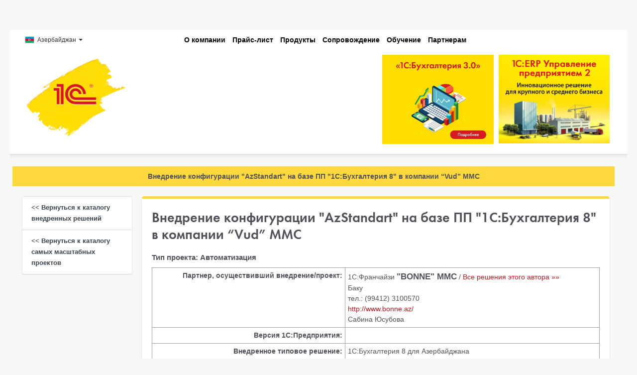

--- FILE ---
content_type: text/html; charset=UTF-8
request_url: https://1caz.az/solutions/1192467/
body_size: 5775
content:
<!DOCTYPE html>
<html lang="ru">
<head>
	<meta http-equiv="content-type" content="text/html; charset=utf-8">
	<meta name="viewport" content="width=device-width, initial-scale=1.0">
		<title>Внедрение конфигурации &quot;AzStandart&quot; на базе ПП &quot;1C:Бухгалтерия 8&quot; в компании “Vud” MMC</title>
	<link href="/local/templates/1c/components/bitrix/news/solutions/bitrix/news.detail/.default/style.css?1478165387105" type="text/css"  rel="stylesheet" />
<link href="/local/templates/1c/css/bootstrap.css?1451367926125105" type="text/css"  data-template-style="true"  rel="stylesheet" />
<link href="/local/templates/1c/css/bootstrap.addaptive.min.css?1448536652117263" type="text/css"  data-template-style="true"  rel="stylesheet" />
<link href="/local/templates/1c/font-awesome/css/font-awesome.min.css?137223243422084" type="text/css"  data-template-style="true"  rel="stylesheet" />
<link href="/local/templates/1c/css/snippets.css?158037225381193" type="text/css"  data-template-style="true"  rel="stylesheet" />
<link href="/local/templates/1c/css/style.css?170808659416633" type="text/css"  data-template-style="true"  rel="stylesheet" />
	<link rel="stylesheet" type="text/css" href="/local/templates/1c/css/adaptive.css"/>
	<script src="/local/templates/1c/js/jquery-1.10.2.min.js"></script>
	<script>if(!window.BX)window.BX={};if(!window.BX.message)window.BX.message=function(mess){if(typeof mess==='object'){for(let i in mess) {BX.message[i]=mess[i];} return true;}};</script>
<script>(window.BX||top.BX).message({"pull_server_enabled":"N","pull_config_timestamp":0,"pull_guest_mode":"N","pull_guest_user_id":0});(window.BX||top.BX).message({"PULL_OLD_REVISION":"Для продолжения корректной работы с сайтом необходимо перезагрузить страницу."});</script>
<script>(window.BX||top.BX).message({"JS_CORE_LOADING":"Загрузка...","JS_CORE_NO_DATA":"- Нет данных -","JS_CORE_WINDOW_CLOSE":"Закрыть","JS_CORE_WINDOW_EXPAND":"Развернуть","JS_CORE_WINDOW_NARROW":"Свернуть в окно","JS_CORE_WINDOW_SAVE":"Сохранить","JS_CORE_WINDOW_CANCEL":"Отменить","JS_CORE_WINDOW_CONTINUE":"Продолжить","JS_CORE_H":"ч","JS_CORE_M":"м","JS_CORE_S":"с","JSADM_AI_HIDE_EXTRA":"Скрыть лишние","JSADM_AI_ALL_NOTIF":"Показать все","JSADM_AUTH_REQ":"Требуется авторизация!","JS_CORE_WINDOW_AUTH":"Войти","JS_CORE_IMAGE_FULL":"Полный размер"});</script>

<script src="/bitrix/js/main/core/core.js?1740152846498062"></script>

<script>BX.Runtime.registerExtension({"name":"main.core","namespace":"BX","loaded":true});</script>
<script>BX.setJSList(["\/bitrix\/js\/main\/core\/core_ajax.js","\/bitrix\/js\/main\/core\/core_promise.js","\/bitrix\/js\/main\/polyfill\/promise\/js\/promise.js","\/bitrix\/js\/main\/loadext\/loadext.js","\/bitrix\/js\/main\/loadext\/extension.js","\/bitrix\/js\/main\/polyfill\/promise\/js\/promise.js","\/bitrix\/js\/main\/polyfill\/find\/js\/find.js","\/bitrix\/js\/main\/polyfill\/includes\/js\/includes.js","\/bitrix\/js\/main\/polyfill\/matches\/js\/matches.js","\/bitrix\/js\/ui\/polyfill\/closest\/js\/closest.js","\/bitrix\/js\/main\/polyfill\/fill\/main.polyfill.fill.js","\/bitrix\/js\/main\/polyfill\/find\/js\/find.js","\/bitrix\/js\/main\/polyfill\/matches\/js\/matches.js","\/bitrix\/js\/main\/polyfill\/core\/dist\/polyfill.bundle.js","\/bitrix\/js\/main\/core\/core.js","\/bitrix\/js\/main\/polyfill\/intersectionobserver\/js\/intersectionobserver.js","\/bitrix\/js\/main\/lazyload\/dist\/lazyload.bundle.js","\/bitrix\/js\/main\/polyfill\/core\/dist\/polyfill.bundle.js","\/bitrix\/js\/main\/parambag\/dist\/parambag.bundle.js"]);
</script>
<script>(window.BX||top.BX).message({"LANGUAGE_ID":"ru","FORMAT_DATE":"DD.MM.YYYY","FORMAT_DATETIME":"DD.MM.YYYY HH:MI:SS","COOKIE_PREFIX":"BITRIX_SM","SERVER_TZ_OFFSET":"10800","UTF_MODE":"Y","SITE_ID":"s2","SITE_DIR":"\/","USER_ID":"","SERVER_TIME":1769064452,"USER_TZ_OFFSET":0,"USER_TZ_AUTO":"Y","bitrix_sessid":"1ac415afc1d8c29b7dc535d9e602b42e"});</script>


<script src="/bitrix/js/pull/protobuf/protobuf.js?1656484712274055"></script>
<script src="/bitrix/js/pull/protobuf/model.js?165648471270928"></script>
<script src="/bitrix/js/main/core/core_promise.js?16564144855220"></script>
<script src="/bitrix/js/rest/client/rest.client.js?165648473717414"></script>
<script src="/bitrix/js/pull/client/pull.client.js?174015241683600"></script>
<script>
					(function () {
						"use strict";

						var counter = function ()
						{
							var cookie = (function (name) {
								var parts = ("; " + document.cookie).split("; " + name + "=");
								if (parts.length == 2) {
									try {return JSON.parse(decodeURIComponent(parts.pop().split(";").shift()));}
									catch (e) {}
								}
							})("BITRIX_CONVERSION_CONTEXT_s2");

							if (cookie && cookie.EXPIRE >= BX.message("SERVER_TIME"))
								return;

							var request = new XMLHttpRequest();
							request.open("POST", "/bitrix/tools/conversion/ajax_counter.php", true);
							request.setRequestHeader("Content-type", "application/x-www-form-urlencoded");
							request.send(
								"SITE_ID="+encodeURIComponent("s2")+
								"&sessid="+encodeURIComponent(BX.bitrix_sessid())+
								"&HTTP_REFERER="+encodeURIComponent(document.referrer)
							);
						};

						if (window.frameRequestStart === true)
							BX.addCustomEvent("onFrameDataReceived", counter);
						else
							BX.ready(counter);
					})();
				</script>



<script src="/local/templates/1c/js/bootstrap.min.js?137486824828631"></script>
<script src="/local/templates/1c/js/jquery.overscroll.js?146003588422709"></script>
<script src="/local/templates/1c/js/snippets.js?158037189074028"></script>
<script src="/local/templates/1c/js/main.js?14600355951603"></script>
<script src="/local/components/c1/site.list/templates/.default/script.js?1449131665563"></script>
<script>var _ba = _ba || []; _ba.push(["aid", "6b8968a32c4e856ae53cd8dc006c8cc3"]); _ba.push(["host", "1caz.az"]); (function() {var ba = document.createElement("script"); ba.type = "text/javascript"; ba.async = true;ba.src = (document.location.protocol == "https:" ? "https://" : "http://") + "bitrix.info/ba.js";var s = document.getElementsByTagName("script")[0];s.parentNode.insertBefore(ba, s);})();</script>



	
        <meta name="google-site-verification" content="DDvssIhmkMkYlOtUnA6UhBWaIrrBkohnxj47zgwisco" /></head>
<body>
<!-- Yandex.Metrika counter -->
<script type="text/javascript" >
   (function(m,e,t,r,i,k,a){m[i]=m[i]||function(){(m[i].a=m[i].a||[]).push(arguments)};
   m[i].l=1*new Date();
   for (var j = 0; j < document.scripts.length; j++) {if (document.scripts[j].src === r) { return; }}
   k=e.createElement(t),a=e.getElementsByTagName(t)[0],k.async=1,k.src=r,a.parentNode.insertBefore(k,a)})
   (window, document, "script", "https://mc.yandex.ru/metrika/tag.js", "ym");

   ym(98089864, "init", {
        clickmap:true,
        trackLinks:true,
        accurateTrackBounce:true,
        webvisor:true
   });
</script>
<noscript><div><img src="https://mc.yandex.ru/watch/98089864" style="position:absolute; left:-9999px;" alt="" /></div></noscript>
<!-- /Yandex.Metrika counter --><!-- Global site tag (gtag.js) - Google Analytics -->
<script async src="https://www.googletagmanager.com/gtag/js?id=UA-171808953-6"></script>
<script>
    window.dataLayer = window.dataLayer || [];
    function gtag(){dataLayer.push(arguments);}
    gtag('js', new Date());

    gtag('config', 'UA-171808953-6');
</script>
		<!-- header -->
		<div class="grey">
		<div class="header">
			<div class="container">
				<div class="row">
					<div class="internationalizationContainer span">
						<div class="internationalizationBlock">
							<ul class="inline">
    <li class="dropdown" id="countryDropdown">
        <a href="javascript:void(0);" data-toggle="dropdown" class="dropdown-toggle">
            <div class="countryFlagImg flag-AZ"></div>
            <span class="textValue">Азербайджан</span>
            <b class="caret"></b>
        </a>
        <ul class="dropdown-menu localizationDropDownMenu">
                            <li><a data-value="AZ" href="http://1caz.az">
                        <img class="countryFlagImg flag-AZ"><span>Азербайджан</span></a>
                </li>
                            <li><a data-value="BY" href="http://1c.by">
                        <img class="countryFlagImg flag-BY"><span>Беларусь</span></a>
                </li>
                            <li><a data-value="GE" href="http://ge.1c.eu">
                        <img class="countryFlagImg flag-GE"><span>Грузия</span></a>
                </li>
                            <li><a data-value="KG" href="http://1c.kg">
                        <img class="countryFlagImg flag-KG"><span>Киргизия</span></a>
                </li>
                            <li><a data-value="LV" href="http://lv.1c.eu">
                        <img class="countryFlagImg flag-LV"><span>Латвия</span></a>
                </li>
                            <li><a data-value="MD" href="http://1c.md">
                        <img class="countryFlagImg flag-MD"><span>Молдова</span></a>
                </li>
                            <li><a data-value="RU" href="http://1c.ru">
                        <img class="countryFlagImg flag-RU"><span>Россия</span></a>
                </li>
                            <li><a data-value="TJ" href="http://1c.tj">
                        <img class="countryFlagImg flag-TJ"><span>Таджикистан</span></a>
                </li>
                            <li><a data-value="TM" href="http://1ctm.tm">
                        <img class="countryFlagImg flag-TM"><span>Туркменистан</span></a>
                </li>
                            <li><a data-value="UZ" href="http://1c.uz">
                        <img class="countryFlagImg flag-UZ"><span>Узбекистан</span></a>
                </li>
                    </ul>
    </li>
    </ul>						</div>
					</div>
					                        <div class="header-form pull-right">
							                        </div>
                        <div class="header-top-navigation">
							<ul class="inline">
	<li class="dropdown"> <a href="javascript:void(0);" data-toggle="dropdown" class="dropdown-toggle">О компании</a>
	<ul class="dropdown-menu header-top-menu">
		<li><a href="/news/">Новости</a></li>
		<li><a href="/firm1c/partypes.php">Партнерская сеть</a></li>
		<li><a href="/contacts/">Контакты</a></li>
	</ul>
 </li>
	<li><a href="/prices/">Прайс-лист</a></li>
	<li class="dropdown"> <a href="javascript:void(0);" data-toggle="dropdown" class="dropdown-toggle">Продукты</a>
	<ul class="dropdown-menu header-top-menu">
		<li><a href="/v8/">Система программ 1С:Предприятие</a></li>
		<li><a href="/firm1c/partner/franch/">Купить 1С:Предприятие</a></li>
		<li><a href="/v8/generic_products/index.php">Типовые продукты</a></li>
		<li><a href="/v8/industry_products/index.php">Отраслевые и специализированные решения</a></li>
		<li><a href="/firm1c/partner/erp/">Центры компетенции "1С:Центр ERP"</a></li>
	</ul>
 </li>
	<li class="dropdown"> <a href="javascript:void(0);" data-toggle="dropdown" class="dropdown-toggle">Сопровождение</a>
	<ul class="dropdown-menu header-top-menu">
		<li><a href="https://portal.1c.ru/applications/auth">Личный кабинет</a></li>
		<li><a href="https://portal.1c.ru/">Сервисы 1С</a></li>
		<li><a href="http://its.1c.eu/az/">1С:ИТС</a></li>
		<li><a href="/support/how_get.php">Техническая поддержка</a></li>
		<li><a href="/support/metod_materials.php">Методические материалы</a></li>
		<li><a href="/firm1c/konsalting/index.php">Консалтинг</a></li>
	</ul>
 </li>
	<li class="dropdown"> <a href="javascript:void(0);" data-toggle="dropdown" class="dropdown-toggle">Обучение</a>
	<ul class="dropdown-menu header-top-menu">
		<li><a href="/firm1c/cso/courses/">Курсы по 1С</a></li>
		<li><a href="/firm1c/prof/prof.php">1С:Профессионал</a></li>
		<li><a href="/firm1c/spec/">1С:Специалист</a></li>
		<li><a href="/v8/education_products/index.php">Продукты для обучения</a></li>
	</ul>
 </li>
	<li class="dropdown"> <a href="javascript:void(0);" data-toggle="dropdown" class="dropdown-toggle">Партнерам</a>
	<ul class="dropdown-menu header-top-menu">
		<li><a href="http://partweb.1c.ru/PartnerSupport/PartnerSupportEntry.aspx"> Личный кабинет партнера</a></li>
		<li><a href="/firm1c/franch.php">1С:Франчайзинг</a></li>
		<li><a href="/firm1c/">Станьте нашим партнером</a></li>
	</ul>
 </li>
</ul>                        </div>
				</div>
			</div>
            <div class="container top-indent top-banners">
                <div class="row">
                    <div class="span3">
                        <div class="header-logo">
                            <a href="/"><img alt="1C" src="/local/templates/1c/images/logo.png"></a>
                        </div>
                    </div>
                    <div class="span3"></div>
                    <div class="span9">
						                            <div class="header-center-banner pull-right">
                                <!--'start_frame_cache_banner_header_small1'-->                                <a href="/v8/1C.ERP.php"><img alt="Решение для крупного и среднего бизнеса1C:ERP" title="Решение для крупного и среднего бизнеса1C:ERP" src="/upload/rk/580/58052dd818ffd756760fbde8fe943483.png" width="270" height="215" style="border:0;" /></a>                                <!--'end_frame_cache_banner_header_small1'-->                            </div>
                            <div class="header-center-banner pull-right">
                                                                <!--'start_frame_cache_2DJmFo'--><a href="/v8/accounting1.0-3.0.php"><img alt="Новая версия 1С:Бухгалтерии" title="Новая версия 1С:Бухгалтерии" src="/upload/rk/3b0/3b0852059b39308a8eb632bbe17ce681.jpg" width="892" height="712" style="border:0;" /></a><!--'end_frame_cache_2DJmFo'-->                                                            </div>
                            <div class="header-center-banner pull-right">
                                                        <!--'start_frame_cache_ALOAcH'--><!--'end_frame_cache_ALOAcH'-->                                                    </div>
						                    </div>
                </div>
            </div>
		</div>
	</div>
	
	<div class="white-grey">
		<div class="container infoblocksList-container">
			<div class="row top-indent">
														<h4 class="inner-header inner-header_1CEnterprise">Внедрение конфигурации &quot;AzStandart&quot; на базе ПП &quot;1C:Бухгалтерия 8&quot; в компании “Vud” MMC</h4>
								<div class="sidebar-menu-inline"> <!-- Нужно для адаптивной верстки -->
	<ul class="inline">
		<li>
			<a href="javascript:void(0);" data-toggle="dropdown" class="dropdown-toggle">
				<span class="textValue">Меню</span>
				<b class="caret"></b>
			</a>
			<ul class="dropdown-menu nav nav-tabs nav-stacked sidebar-menu">
									<li>
						<a href="/v8/solutions.php"><< Вернуться к каталогу внедренных решений</a>
					</li>
									<li>
						<a href="/v8/implement.php"><< Вернуться к каталогу самых масштабных проектов</a>
					</li>
							</ul>
		</li>
	</ul>
</div>

<div class="span3 sidebar-menu-block">
	<ul class="nav nav-tabs nav-stacked sidebar-menu">
					<li>
				<a href="/v8/solutions.php"><< Вернуться к каталогу внедренных решений</a>
			</li>
					<li>
				<a href="/v8/implement.php"><< Вернуться к каталогу самых масштабных проектов</a>
			</li>
			</ul>
</div>				<div class="span12 inner-content">
										<div class="inner-content-header inner-header_1CEnterprise"></div>
					<div class="widebox">
						<h1>Внедрение конфигурации &quot;AzStandart&quot; на базе ПП &quot;1C:Бухгалтерия 8&quot; в компании “Vud” MMC</h1>
								

    <h3>Тип проекта: Автоматизация</h3>
    <table class="solution-detail-table">
        <tbody>
        <tr valign="top">
            <td align="right"><b>Партнер, осуществивший внедрение/проект:</b></td>
            <td>
				1С:Франчайзи                <b style="font-size: 120%;">&quot;BONNE&quot; MMC</b>
                / <a href="/solutions/?PartID=1164946">Все решения этого автора                    »»</a>
                <br>Баку<br>тел.: (99412) 3100570                <br><a href="http://www.bonne.az/"
                       target="_blank">http://www.bonne.az/</a>
                <br>Сабина Юсубова
            </td>
        </tr>
                <tr valign="top">
            <td align="right"><b>Версия 1С:Предприятия:</b></td>
            <td style="font-size: 10pt;"></td>
        </tr>
        <tr valign="top">
            <td align="right" nowrap=""><b>Внедренное типовое решение:</b></td>
            <td>1С:Бухгалтерия 8 для Азербайджана</td>
        </tr>
        <tr valign="top">
            <td align="right" nowrap=""><b>Отрасли:</b></td>
            <td></td>
        </tr>
    
        </tbody>
    </table>
<h3>Автоматизированы следующие функции:</h3><ul></ul>    <h3>Внедрение</h3>
    <p>
        “Vud” MMC    </p>
    <p>
		Общая численность компании: 5    </p>
    <p>
                Баку, Август 2020    </p>
    <p>
		Вариант работы: <strong>Файловый</strong>
            </p>     <p>

        <b>Общее число автоматизированных рабочих мест: 4</b>
    </p>
    <h3>Количество одновременно работающих клиентов</h3>
    <p>
		Толстый клиент: 4    </p>
    <h3>Подтверждение</h3>
    <p>
    
    </p>
							</div>
				</div>
						</div>
		</div>
	</div>	
	
	<div class="white">
		<div class="container">
			<div class="footer-txt top-indent">
				<div class="row">
					<div class="copyright">
						&copy; 1С, 2026. All rights reserved
					</div>	
				</div>
			</div>
		</div>
	</div>
		</body>
</html>

--- FILE ---
content_type: text/css
request_url: https://1caz.az/local/templates/1c/components/bitrix/news/solutions/bitrix/news.detail/.default/style.css?1478165387105
body_size: -25
content:
.solution-detail-table td {
	padding: 5px;
}
div.confirm_img{
	display: inline;

	padding: 10px;
}

--- FILE ---
content_type: application/javascript
request_url: https://1caz.az/local/templates/1c/js/jquery.overscroll.js?146003588422709
body_size: 6519
content:
/**
 * Overscroll v1.7.2
 *  A jQuery Plugin that emulates the iPhone scrolling experience in a browser.
 *  http://azoffdesign.com/overscroll
 *
 * Intended for use with the latest jQuery
 *  http://code.jquery.com/jquery-latest.js
 *  
 * Copyright 2013, Jonathan Azoff
 * Licensed under the MIT license.
 *  https://github.com/azoff/overscroll/blob/master/mit.license
 *
 * For API documentation, see the README file
 *  http://azof.fr/pYCzuM
 *
 * Date: Tuesday, March 18th 2013
 */
(function(global, dom, browser, math, wait, cancel, namespace, $, none){

	// We want to run this plug-in in strict-mode
	// so that we may benefit from its optimizations
	'use strict';

	// The key used to bind-instance specific data to an object
	var datakey = 'overscroll';

    // create <body> node if there's not one present (e.g., for test runners)
	if (dom.body === null) {
		dom.documentElement.appendChild(
			dom.createElement('body')
		);
	}

	// quick fix for IE 8 and below since getComputedStyle() is not supported
	// TODO: find a better solution
	if (!global.getComputedStyle) {
		global.getComputedStyle = function (el, pseudo) {
			this.el = el;
			this.getPropertyValue = function (prop) {
				var re = /(\-([a-z]){1})/g;
				if (prop == 'float') prop = 'styleFloat';
				if (re.test(prop)) {
					prop = prop.replace(re, function () {
						return arguments[2].toUpperCase();
					});
				}
				return el.currentStyle[prop] ? el.currentStyle[prop] : null;
			};
			return this;
		};
	}

	// runs feature detection for overscroll
	var compat = {
		animate: (function(){
			var fn = global.requestAnimationFrame    ||
				global.webkitRequestAnimationFrame ||
				global.mozRequestAnimationFrame    ||
				global.oRequestAnimationFrame      ||
				global.msRequestAnimationFrame     ||
				function(callback) { wait(callback, 1000/60); };
			return function(callback) {
				fn.call(global, callback);
			};
		})(),
		overflowScrolling: (function(){
			var style = '';
			var div = dom.createElement('div');
			var prefixes = ['webkit', 'moz', 'o', 'ms'];
			dom.body.appendChild(div);
			$.each(prefixes, function(i, prefix){
				div.style[prefix + 'OverflowScrolling'] = 'touch';
			});
			div.style.overflowScrolling = 'touch';
			var computedStyle = global.getComputedStyle(div);
			if (!!computedStyle.overflowScrolling) {
				style = 'overflow-scrolling';
			} else {
				$.each(prefixes, function(i, prefix){
					if (!!computedStyle[prefix + 'OverflowScrolling']) {
						style = '-' + prefix + '-overflow-scrolling';
					}
					return !style;
				});
			}
			div.parentNode.removeChild(div);
			return style;
		})(),
		cursor: (function() {
			var div = dom.createElement('div');
			var prefixes = ['webkit', 'moz'];
			var gmail = 'https://mail.google.com/mail/images/2/';
			var style = {
				grab:     'url('+gmail+'openhand.cur), move',
				grabbing: 'url('+gmail+'closedhand.cur), move'
			};
			dom.body.appendChild(div);
			$.each(prefixes, function(i, prefix){
				var found, cursor = '-' + prefix + '-grab';
				div.style.cursor = cursor;
				var computedStyle = global.getComputedStyle(div);
				found = computedStyle.cursor === cursor;
				if (found) {
					style = {
						grab:     '-' + prefix + '-grab',
						grabbing: '-' + prefix + '-grabbing'
					};
				}
				return !found;
			});
			div.parentNode.removeChild(div);
			return style;
		})()
	};

	// These are all the events that could possibly
	// be used by the plug-in
	var events = {
		drag:       'mousemove touchmove',
		end:        'mouseup mouseleave click touchend touchcancel',
		hover:      'mouseenter mouseleave',
		ignored:    'select dragstart drag',
		scroll:     'scroll',
		start:      'mousedown touchstart',
		wheel:      'mousewheel DOMMouseScroll'
	};

	// These settings are used to tweak drift settings
	// for the plug-in
	var settings = {
		captureThreshold:   3,
		driftDecay:         1.1,
		driftSequences:     22,
		driftTimeout:       100,
		scrollDelta:        15,
		thumbOpacity:       0.7,
		thumbThickness:     6,
		thumbTimeout:       400,
		wheelDelta:         20,
		wheelTicks:        120
	};

	// These defaults are used to complement any options
	// passed into the plug-in entry point
	var defaults = {
		cancelOn:       'select,input,textarea',
		direction:      'multi',
		dragHold:       false,
		hoverThumbs:    false,
		scrollDelta:    settings.scrollDelta,
		showThumbs:     true,
		persistThumbs:  false,
		captureWheel:   true,
		wheelDelta:     settings.wheelDelta,
		wheelDirection: 'multi',
		zIndex:         999
	};

	// Triggers a DOM event on the overscrolled element.
	// All events are namespaced under the overscroll name
	function triggerEvent(event, target) {
		target.trigger('overscroll:' + event);
	}

	// Utility function to return a timestamp
	function time() {
		return (new Date()).getTime();
	}

	// Captures the position from an event, modifies the properties
	// of the second argument to persist the position, and then
	// returns the modified object
	function capturePosition(event, position, index) {
		position.x = event.pageX;
		position.y = event.pageY;
		position.time = time();
		position.index = index;
		return position;
	}

	// Used to move the thumbs around an overscrolled element
	function moveThumbs(thumbs, sizing, left, top) {

		var ml, mt;

		if (thumbs && thumbs.added) {
			if (thumbs.horizontal) {
				ml = left * (1 + sizing.container.width / sizing.container.scrollWidth);
				mt = top + sizing.thumbs.horizontal.top;
				thumbs.horizontal.css('margin', mt + 'px 0 0 ' + ml + 'px');
			}
			if (thumbs.vertical) {
				ml = left + sizing.thumbs.vertical.left;
				mt = top * (1 + sizing.container.height / sizing.container.scrollHeight);
				thumbs.vertical.css('margin', mt + 'px 0 0 ' + ml + 'px');
			}
		}

	}

	// Used to toggle the thumbs on and off
	// of an overscrolled element
	function toggleThumbs(thumbs, options, dragging) {
		if (thumbs && thumbs.added && !options.persistThumbs) {
			if (dragging) {
				if (thumbs.vertical) {
					thumbs.vertical.stop(true, true).fadeTo('fast', settings.thumbOpacity);
				}
				if (thumbs.horizontal) {
					thumbs.horizontal.stop(true, true).fadeTo('fast', settings.thumbOpacity);
				}
			} else {
				if (thumbs.vertical) {
					thumbs.vertical.fadeTo('fast', 0);
				}
				if (thumbs.horizontal) {
					thumbs.horizontal.fadeTo('fast', 0);
				}
			}
		}
	}

	// Defers click event listeners to after a mouseup event.
	// Used to avoid unintentional clicks
	function deferClick(target) {
		var clicks, key = 'events';
		var events = $._data ? $._data(target[0], key) : target.data(key);
		if (events && events.click) {
			clicks = events.click.slice();
			target.off('click').one('click', function(){
				$.each(clicks, function(i, click){
					target.click(click);
				}); return false;
			});
		}
	}

	// Toggles thumbs on hover. This event is only triggered
	// if the hoverThumbs option is set
	function hover(event) {
		var data = event.data,
		thumbs   = data.thumbs,
		options  = data.options,
		dragging = event.type === 'mouseenter';
		toggleThumbs(thumbs, options, dragging);
	}

	// This function is only ever used when the overscrolled element
	// scrolled outside of the scope of this plugin.
	function scroll(event) {
		var data = event.data;
		if (!data.flags.dragged) {
			/*jshint validthis:true */
			moveThumbs(data.thumbs, data.sizing, this.scrollLeft, this.scrollTop);
		}
	}

	// handles mouse wheel scroll events
	function wheel(event) {

		// prevent any default wheel behavior
		event.preventDefault();

		var data = event.data,
		options = data.options,
		sizing = data.sizing,
		thumbs = data.thumbs,
		dwheel = data.wheel,
		flags = data.flags,
		original = event.originalEvent,
		delta = 0, deltaX = 0, deltaY = 0;

		// stop any drifts
		flags.drifting = false;

		// normalize the wheel ticks
		if (original.detail) {
			delta = -original.detail;
			if (original.detailX) {
				deltaX = -original.detailX;
			}
			if (original.detailY) {
				deltaY = -original.detailY;
			}
		} else if (original.wheelDelta) {
			delta = original.wheelDelta / settings.wheelTicks;
			if (original.wheelDeltaX) {
				deltaX = original.wheelDeltaX / settings.wheelTicks;
			}
			if (original.wheelDeltaY) {
				deltaY = original.wheelDeltaY / settings.wheelTicks;
			}
		}

		// apply a pixel delta to each tick
		delta  *= options.wheelDelta;
		deltaX *= options.wheelDelta;
		deltaY *= options.wheelDelta;

		// initialize flags if this is the first tick
		if (!dwheel) {
			data.target.data(datakey).dragging = flags.dragging = true;
			data.wheel = dwheel = { timeout: null };
			toggleThumbs(thumbs, options, true);
		}

		// actually modify scroll offsets
		if (options.wheelDirection === 'vertical'){
			/*jshint validthis:true */
			this.scrollTop -= delta;
		} else if ( options.wheelDirection === 'horizontal') {
			this.scrollLeft -= delta;
		} else {
			this.scrollLeft -= deltaX;
			this.scrollTop  -= deltaY || delta;
		}

		if (dwheel.timeout) { cancel(dwheel.timeout); }

		moveThumbs(thumbs, sizing, this.scrollLeft, this.scrollTop);

		dwheel.timeout = wait(function() {
			data.target.data(datakey).dragging = flags.dragging = false;
			toggleThumbs(thumbs, options, data.wheel = null);
		}, settings.thumbTimeout);

	}

	// updates the current scroll offset during a mouse move
	function drag(event) {

		event.preventDefault();

		var data = event.data,
		touches  = event.originalEvent.touches,
		options  = data.options,
		sizing   = data.sizing,
		thumbs   = data.thumbs,
		position = data.position,
		flags    = data.flags,
		target   = data.target.get(0);


		// correct page coordinates for touch devices
		if (touches && touches.length) {
			event = touches[0];
		}

		if (!flags.dragged) {
			toggleThumbs(thumbs, options, true);
		}

		flags.dragged = true;

		if (options.direction !== 'vertical') {
			target.scrollLeft -= (event.pageX - position.x);
		}

		if (data.options.direction !== 'horizontal') {
			target.scrollTop -= (event.pageY - position.y);
		}

		capturePosition(event, data.position);

		if (--data.capture.index <= 0) {
			data.target.data(datakey).dragging = flags.dragging = true;
			capturePosition(event, data.capture, settings.captureThreshold);
		}

		moveThumbs(thumbs, sizing, target.scrollLeft, target.scrollTop);

	}

	// sends the overscrolled element into a drift
	function drift(target, event, callback) {

		var data   = event.data, dx, dy, xMod, yMod,
		capture    = data.capture,
		options    = data.options,
		sizing     = data.sizing,
		thumbs     = data.thumbs,
		elapsed    = time() - capture.time,
		scrollLeft = target.scrollLeft,
		scrollTop  = target.scrollTop,
		decay      = settings.driftDecay;

		// only drift if enough time has passed since
		// the last capture event
		if (elapsed > settings.driftTimeout) {
			callback(data); return;
		}

		// determine offset between last capture and current time
		dx = options.scrollDelta * (event.pageX - capture.x);
		dy = options.scrollDelta * (event.pageY - capture.y);

		// update target scroll offsets
		if (options.direction !== 'vertical') {
			scrollLeft -= dx;
		} if (options.direction !== 'horizontal') {
			scrollTop -= dy;
		}

		// split the distance to travel into a set of sequences
		xMod = dx / settings.driftSequences;
		yMod = dy / settings.driftSequences;

		triggerEvent('driftstart', data.target);

		data.drifting = true;

		// animate the drift sequence
		compat.animate(function render() {
			if (data.drifting) {
				var min = 1, max = -1;
				data.drifting = false;
				if (yMod > min && target.scrollTop > scrollTop || yMod < max && target.scrollTop < scrollTop) {
					data.drifting = true;
					target.scrollTop -= yMod;
					yMod /= decay;
				}
				if (xMod > min && target.scrollLeft > scrollLeft || xMod < max && target.scrollLeft < scrollLeft) {
					data.drifting = true;
					target.scrollLeft -= xMod;
					xMod /= decay;
				}
				moveThumbs(thumbs, sizing, target.scrollLeft, target.scrollTop);
				compat.animate(render);
			} else {
				triggerEvent('driftend', data.target);
				callback(data);
			}
		});

	}

	// starts the drag operation and binds the mouse move handler
	function start(event) {

		var data = event.data,
		touches  = event.originalEvent.touches,
		target   = data.target,
		dstart   = data.start = $(event.target),
		flags    = data.flags;

		// stop any drifts
		flags.drifting = false;

		// only start drag if the user has not explictly banned it.
		if (dstart.size() && !dstart.is(data.options.cancelOn)) {

			// without this the simple "click" event won't be recognized on touch clients
			if (!touches) { event.preventDefault(); }

			if (!compat.overflowScrolling) {
				target.css('cursor', compat.cursor.grabbing);
				target.data(datakey).dragging = flags.dragging = flags.dragged = false;

				// apply the drag listeners to the doc or target
				if(data.options.dragHold) {
					$(document).on(events.drag, data, drag);
				} else {
					target.on(events.drag, data, drag);
				}
			}

			data.position = capturePosition(event, {});
			data.capture = capturePosition(event, {}, settings.captureThreshold);
			triggerEvent('dragstart', target);

		}

	}

	// ends the drag operation and unbinds the mouse move handler
	function stop(event) {

		var data = event.data,
		target = data.target,
		options = data.options,
		flags = data.flags,
		thumbs = data.thumbs,

		// hides the thumbs after the animation is done
		done = function () {
			if (thumbs && !options.hoverThumbs) {
				toggleThumbs(thumbs, options, false);
			}
		};

		// remove drag listeners from doc or target
		if(options.dragHold) {
			$(document).unbind(events.drag, drag);
		} else {
			target.unbind(events.drag, drag);
		}

		// only fire events and drift if we started with a
		// valid position
		if (data.position) {

			triggerEvent('dragend', target);

			// only drift if a drag passed our threshold
			if (flags.dragging && !compat.overflowScrolling) {
				drift(target.get(0), event, done);
			} else {
				done();
			}

		}

		// only if we moved, and the mouse down is the same as
		// the mouse up target do we defer the event
		if (flags.dragging && !compat.overflowScrolling && data.start && data.start.is(event.target)) {
			deferClick(data.start);
		}

		// clear all internal flags and settings
		target.data(datakey).dragging =
			data.start     =
			data.capture   =
			data.position  =
			flags.dragged  =
			flags.dragging = false;

		// set the cursor back to normal
		target.css('cursor', compat.cursor.grab);

	}

	// Ensures that a full set of options are provided
	// for the plug-in. Also does some validation
	function getOptions(options) {

		// fill in missing values with defaults
		options = $.extend({}, defaults, options);

		// check for inconsistent directional restrictions
		if (options.direction !== 'multi' && options.direction !== options.wheelDirection) {
			options.wheelDirection = options.direction;
		}

		// ensure positive values for deltas
		options.scrollDelta = math.abs(parseFloat(options.scrollDelta));
		options.wheelDelta  = math.abs(parseFloat(options.wheelDelta));

		// fix values for scroll offset
		options.scrollLeft = options.scrollLeft === none ? null : math.abs(parseFloat(options.scrollLeft));
		options.scrollTop  = options.scrollTop  === none ? null : math.abs(parseFloat(options.scrollTop));

		return options;

	}

	// Returns the sizing information (bounding box) for the
	// target DOM element
	function getSizing(target) {

		var $target  = $(target),
		width        = $target.width(),
		height       = $target.height(),
		scrollWidth  = width >= target.scrollWidth ? width : target.scrollWidth,
		scrollHeight = height >= target.scrollHeight ? height : target.scrollHeight,
		hasScroll    = scrollWidth > width || scrollHeight > height;

		return {
			valid: hasScroll,
			container: {
				width: width,
				height: height,
				scrollWidth: scrollWidth,
				scrollHeight: scrollHeight
			},
			thumbs: {
				horizontal: {
					width: width * width / scrollWidth,
					height: settings.thumbThickness,
					corner: settings.thumbThickness / 2,
					left: 0,
					top: height - settings.thumbThickness
				},
				vertical: {
					width: settings.thumbThickness,
					height: height * height / scrollHeight,
					corner: settings.thumbThickness / 2,
					left: width - settings.thumbThickness,
					top: 0
				}
			}
		};

	}

	// Attempts to get (or implicitly creates) the
	// remover function for the target passed
	// in as an argument
	function getRemover(target, orCreate) {

		var $target = $(target), thumbs,
		data        = $target.data(datakey) || {},
		style       = $target.attr('style'),
		fallback    = orCreate ? function () {

			data = $target.data(datakey);
			thumbs = data.thumbs;

			// restore original styles (if any)
			if (style) {
				$target.attr('style', style);
			} else {
				$target.removeAttr('style');
			}

			// remove any created thumbs
			if (thumbs) {
				if (thumbs.horizontal) { thumbs.horizontal.remove(); }
				if (thumbs.vertical)   { thumbs.vertical.remove();   }
			}

			// remove any bound overscroll events and data
			$target
				.removeData(datakey)
				.off(events.wheel,      wheel)
				.off(events.start,      start)
				.off(events.end,        stop)
				.off(events.ignored,    ignore);

		} : $.noop;

		return $.isFunction(data.remover) ? data.remover : fallback;

	}

	// Genterates CSS specific to a particular thumb.
	// It requires sizing data and options
	function getThumbCss(size, options) {
		return {
			position: 'absolute',
			opacity: options.persistThumbs ? settings.thumbOpacity : 0,
			'background-color': 'black',
			width: size.width + 'px',
			height: size.height + 'px',
			'border-radius': size.corner + 'px',
			'margin': size.top + 'px 0 0 ' + size.left + 'px',
			'z-index': options.zIndex
		};
	}

	// Creates the DOM elements used as "thumbs" within
	// the target container.
	function createThumbs(target, sizing, options) {

		var div = '<div/>',
		thumbs  = {},
		css     = false;

		if (sizing.container.scrollWidth > 0 && options.direction !== 'vertical') {
			css = getThumbCss(sizing.thumbs.horizontal, options);
			thumbs.horizontal = $(div).css(css).addClass('resizable-horizontal').prependTo(target);
		}

		if (sizing.container.scrollHeight > 0 && options.direction !== 'horizontal') {
			css = getThumbCss(sizing.thumbs.vertical, options);
			thumbs.vertical = $(div).css(css).prependTo(target);
		}

		thumbs.added = !!css;

		return thumbs;

	}

	// ignores events on the overscroll element
	function ignore(event) {
		event.preventDefault();
	}

	// This function takes a jQuery element, some
	// (optional) options, and sets up event metadata
	// for each instance the plug-in affects
	function setup(target, options) {

		// create initial data properties for this instance
		options = getOptions(options);
		var sizing = getSizing(target),
		thumbs, data = {
			options: options, sizing: sizing,
			flags: { dragging: false },
			remover: getRemover(target, true)
		};

		// only apply handlers if the overscrolled element
		// actually has an area to scroll
		if (sizing.valid) {
			// provide a circular-reference, enable events, and
			// apply any required CSS
			data.target = target = $(target).css({
				position: 'relative',
				cursor: compat.cursor.grab
			}).on(events.start, data, start)
				.on(events.end, data, stop)
				.on(events.ignored, data, ignore);

			// apply the stop listeners for drag end
			if(options.dragHold) {
				$(document).on(events.end, data, stop);
			} else {
				data.target.on(events.end, data, stop);
			}

			// apply any user-provided scroll offsets
			if (options.scrollLeft !== null) {
				target.scrollLeft(options.scrollLeft);
			} if (options.scrollTop !== null) {
				target.scrollTop(options.scrollTop);
			}

			// use native oversroll, if it exists
			if (compat.overflowScrolling) {
				target.css(compat.overflowScrolling, 'touch');
			} else {
				target.on(events.scroll, data, scroll);
			}

			// check to see if the user would like mousewheel support
			if (options.captureWheel) {
				target.on(events.wheel, data, wheel);
			}

			// add thumbs and listeners (if we're showing them)
			if (options.showThumbs) {
				if (compat.overflowScrolling) {
					target.css('overflow', 'scroll');
				} else {
					target.css('overflow', 'hidden');
					data.thumbs = thumbs = createThumbs(target, sizing, options);
					if (thumbs.added) {
						moveThumbs(thumbs, sizing, target.scrollLeft(), target.scrollTop());
						if (options.hoverThumbs) {
							target.on(events.hover, data, hover);
						}
					}
				}
			} else {
				target.css('overflow', 'hidden');
			}

			target.data(datakey, data);
		}

	}

	// Removes any event listeners and other instance-specific
	// data from the target. It attempts to leave the target
	// at the state it found it.
	function teardown(target) {
		getRemover(target)();
	}

	// This is the entry-point for enabling the plug-in;
	// You can find it's exposure point at the end
	// of this closure
	function overscroll(options) {
		/*jshint validthis:true */
		return this.removeOverscroll().each(function() {
			setup(this, options);
		});
	}

	// This is the entry-point for disabling the plug-in;
	// You can find it's exposure point at the end
	// of this closure
	function removeOverscroll() {
		/*jshint validthis:true */
		return this.each(function () {
			teardown(this);
		});
	}

	// Extend overscroll to expose settings to the user
	overscroll.settings = settings;

	// Extend jQuery's prototype to expose the plug-in.
	// If the supports native overflowScrolling, overscroll will not
	// attempt to override the browser's built in support
	$.extend(namespace, {
		overscroll:         overscroll,
		removeOverscroll:   removeOverscroll
	});

})(window, document, navigator, Math, setTimeout, clearTimeout, jQuery.fn, jQuery);
